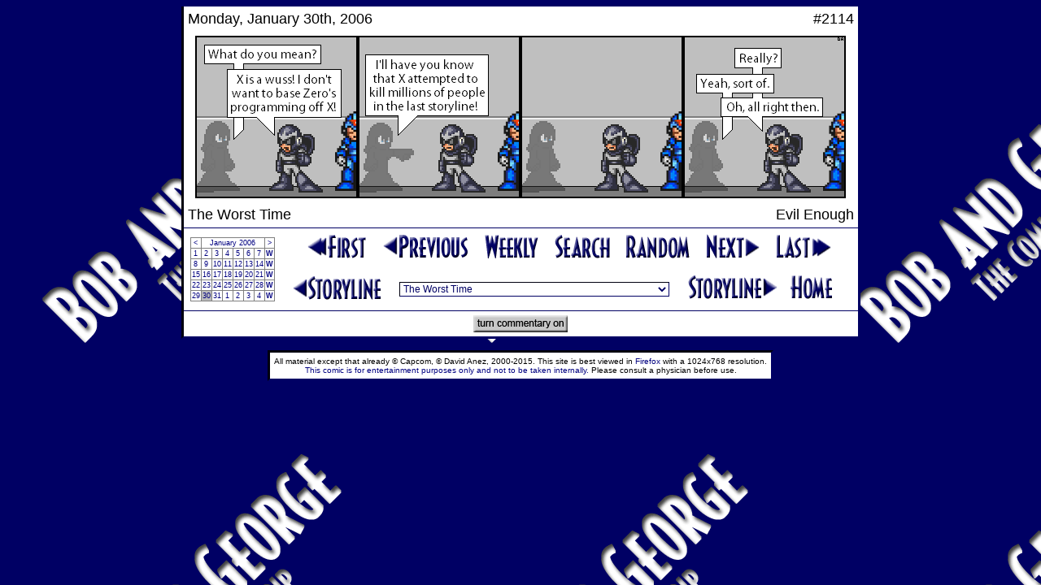

--- FILE ---
content_type: text/html; charset=UTF-8
request_url: https://www.bobandgeorge.com/archives/060130
body_size: 15857
content:
<!DOCTYPE html PUBLIC "-//W3C//DTD HTML 4.01 Transitional//EN">
<html>
  <head>
    <title>The Bob and George Archives</title>
    <link rel="stylesheet" href="../format.css" type="text/css" />
    <script type="text/javascript" src="/other/ruffle/ruffle.js"></script>
    <script type="text/javascript">
      function Key(e) {
        var KeyID = (window.event) ? event.keyCode : e.keyCode;
        switch(KeyID) {
          case 37: // left
            if(e.ctrlKey) window.location = "060101";
            else window.location = "060129";
            break;
          case 39: // right
            if(e.ctrlKey) window.location = "060213";
            else window.location = "060131";
            break;
        }
      }
    </script>
  </head>
  <body background="../images/back.png" bgcolor="#000064" onkeypress="Key(event);"><center>
    <table class="table-middle" cellpadding="5" cellspacing="0" width="835">
            <tr>
      <!-- <td align="right" width="10" style="color: #BBBBBB; font-size: 10px;" height="18">date</td> -->
      <td style="font-size: 18px;" height="18">Monday, January 30th, 2006</td>
      <td align="right" style="font-size: 18px;" height="18">#2114</td>
      <!-- <td width="10" style="color: #BBBBBB; font-size: 10px;" height="18">number</td> -->
    </tr><tr>
      <td colspan="2" align="center" width="819" height="200"><img src="comics/0601/060130.png" width="800" height="200" border="0" alt="" /></td>
    </tr><tr>
      <!-- <td align="right" class="border-bottom" style="color: #BBBBBB; font-size: 10px;" height="18">storyline</td> -->
      <td style="font-size: 18px;" class="border-bottom" height="18">The Worst Time</td>
      <td align="right" style="font-size: 18px;" class="border-bottom" height="18">Evil Enough</td>
      <!-- <td class="border-bottom" style="color: #BBBBBB; font-size: 10px;" height="18">title</td> -->
    </tr>
    </table>
    <table class="table-middle" cellpadding="5" cellspacing="0" width="835"><tr>
      <td rowspan="2" align="center">
        <table rules="all" frame="border" cellpadding="1" cellspacing="0" style="font-size: 9px; text-decoration: none;"><tr align="center">
<td bgcolor="#FFFFFF"><a href="051231">&lt;</a></td>
<td bgcolor="#FFFFFF" colspan="6"><a href="archives.html">January 2006</a></td>
<td bgcolor="#FFFFFF"><a href="060201">&gt;</a></td>
</tr><tr align="center">
<td bgcolor="#FFFFFF"><a href="060101">1</a></td>
<td bgcolor="#FFFFFF"><a href="060102">2</a></td>
<td bgcolor="#FFFFFF"><a href="060103">3</a></td>
<td bgcolor="#FFFFFF"><a href="060104">4</a></td>
<td bgcolor="#FFFFFF"><a href="060105">5</a></td>
<td bgcolor="#FFFFFF"><a href="060106">6</a></td>
<td bgcolor="#FFFFFF"><a href="060107">7</a></td>
<td bgcolor="#FFFFFF"><a href="060107w"><b>W</b></a></td>
</tr><tr align="center">
<td bgcolor="#FFFFFF"><a href="060108">8</a></td>
<td bgcolor="#FFFFFF"><a href="060109">9</a></td>
<td bgcolor="#FFFFFF"><a href="060110">10</a></td>
<td bgcolor="#FFFFFF"><a href="060111">11</a></td>
<td bgcolor="#FFFFFF"><a href="060112">12</a></td>
<td bgcolor="#FFFFFF"><a href="060113">13</a></td>
<td bgcolor="#FFFFFF"><a href="060114">14</a></td>
<td bgcolor="#FFFFFF"><a href="060114w"><b>W</b></a></td>
</tr><tr align="center">
<td bgcolor="#FFFFFF"><a href="060115">15</a></td>
<td bgcolor="#FFFFFF"><a href="060116">16</a></td>
<td bgcolor="#FFFFFF"><a href="060117">17</a></td>
<td bgcolor="#FFFFFF"><a href="060118">18</a></td>
<td bgcolor="#FFFFFF"><a href="060119">19</a></td>
<td bgcolor="#FFFFFF"><a href="060120">20</a></td>
<td bgcolor="#FFFFFF"><a href="060121">21</a></td>
<td bgcolor="#FFFFFF"><a href="060121w"><b>W</b></a></td>
</tr><tr align="center">
<td bgcolor="#FFFFFF"><a href="060122">22</a></td>
<td bgcolor="#FFFFFF"><a href="060123">23</a></td>
<td bgcolor="#FFFFFF"><a href="060124">24</a></td>
<td bgcolor="#FFFFFF"><a href="060125">25</a></td>
<td bgcolor="#FFFFFF"><a href="060126">26</a></td>
<td bgcolor="#FFFFFF"><a href="060127">27</a></td>
<td bgcolor="#FFFFFF"><a href="060128">28</a></td>
<td bgcolor="#FFFFFF"><a href="060128w"><b>W</b></a></td>
</tr><tr align="center">
<td bgcolor="#FFFFFF"><a href="060129">29</a></td>
<td bgcolor="#BBBBBB"><a href="060130">30</a></td>
<td bgcolor="#FFFFFF"><a href="060131">31</a></td>
<td bgcolor="#FFFFFF"><a href="060201">1</a></td>
<td bgcolor="#FFFFFF"><a href="060202">2</a></td>
<td bgcolor="#FFFFFF"><a href="060203">3</a></td>
<td bgcolor="#FFFFFF"><a href="060204">4</a></td>
<td bgcolor="#FFFFFF"><a href="060204w"><b>W</b></a></td>
</tr></table>
      </td>
      <td colspan="3" align="center">
        <a href="000401"><img src="../images/first.png" width="76" height="33" border="0" alt="First Comic" hspace="7" /></a>
      <!-- BEGIN LAST_LINK -->
        <a href="060129"><img src="../images/previous.png" width="108" height="33" border="0" alt="Previous Comic" hspace="7" /></a>
      <!-- END LAST_LINK -->
        <a href="060130w"><img src="../images/weekly.png" width="70" height="33" border="0" alt="This Week" hspace="7" /></a>
        <a href="search"><img src="../images/search.png" width="70" height="33" border="0" alt="Search Comics" hspace="7" /></a>
        <a href="060627"><img src="../images/random.png" width="82" height="33" border="0" alt="Random Comic" hspace="7" /></a>
      <!-- BEGIN NEXT_LINK -->
        <a href="060131"><img src="../images/next.png" width="69" height="34" border="0" alt="Next Comic" hspace="7" /></a>
      <!-- END NEXT_LINK -->
        <a href="070728"><img src="../images/last.png" width="71" height="33" border="0" alt="Last Comic" hspace="7" /></a>
      </td>
    </tr><tr>
      <td align="right">
        <a href="060101"><img src="../images/storyline3.png" width="112" height="33" border="0" alt="Previous Storyline" /></a>
      </td>
      <td align="center"><br/>
        <script type="text/javascript" language="javascript">
function Story(){
  var number = document.Storylines.Select.selectedIndex;
  location.href = document.Storylines.Select.options[number].value;
}
</script>
<form name="Storylines"><select name="Select" onChange="Story(this.form)" class="dropdown">
         <option value="000401">The First Strips
         <option value="000407">The Beginning of the Story
         <option value="000421">Mega Man's Missing!
         <option value="000430">The Introduction of the Author
         <option value="000507">The Author as Mega Man
         <option value="000521">The Return of Mega Man
         <option value="000601">The Hand-drawn Comics I - The Introduction of George
         <option value="000604">The Hand-drawn Comics I - George's Summer Job
         <option value="000608">The Hand-drawn Comics I - The Introduction of Napalm
         <option value="000611">The Hand-drawn Comics I - The Return of Mega Man
         <option value="000614">The Return to the Beginning
         <option value="000621">The Attack of the Yellow Demon
         <option value="000716">The Return of the Author
         <option value="000722">The White Space
         <option value="000728">Why Alcohol is Bad for You
         <option value="000801">The First Megaman Game
         <option value="000829">The Attack on Dr. Wily
         <option value="001001">The Hand-drawn Comics II - Introductions, Version 2.0
         <option value="001008">The Hand-drawn Comics II - College Orientation
         <option value="001012">Not Again
         <option value="001018">Just Another Day
         <option value="001110">Not Just Another Day
         <option value="001201">The Introduction of George
         <option value="001214">The Introduction of Bob
         <option value="001230">The Attack of Bob
         <option value="010120">The Aftermath of Bob
         <option value="010204">Tales From a Parallel Universe 1
         <option value="010214">Prelude to a Bad Time
         <option value="010223">A Bad Time
         <option value="010309">Tales From a Parallel Universe 2
         <option value="010320">Back to the Past
         <option value="010327">The Party
         <option value="010408">The Second Megaman Game - Prologue
         <option value="010411">The Second Megaman Game - The First 4 Robot Masters
         <option value="010427">The Second Megaman Game - The Last 4 Robot Masters
         <option value="010515">The Second Megaman Game - Back at the Lab
         <option value="010523">The Second Megaman Game - Meanwhile
         <option value="010526">The Second Megaman Game - The Attack on Dr. Wily
         <option value="010615">The Second Megaman Game - The Aftermath
         <option value="010620">Back in the Future
         <option value="010628">The Author's Breakdown
         <option value="010705">Tales From a Parallel Universe 3
         <option value="010718">Something Stupid
         <option value="010806">The Next Generation
         <option value="010827">Another Coffee Break
         <option value="010902">Tales From a Parallel Universe 4
         <option value="010924">In the Year 21XX
         <option value="011009">The Arrival of Mynd
         <option value="011102">The Attack of Mynd
         <option value="011223">The Third Megaman Game - The Pregame Show
         <option value="020122">The Third Megaman Game - Magnet Man &amp; Hard Man
         <option value="020217">The Third Megaman Game - Top Man &amp; Shadow Man
         <option value="020312">Tales From a Parallel Time
         <option value="020402">The Second Party
         <option value="020406">The Third Megaman Game - Spark Man &amp; SnakeMan
         <option value="020504">The Third Megaman Game - Needle Man &amp; Gemini Man
         <option value="020529">The Third Megaman Game - Doc Robot
         <option value="020613">The Cataclysm Flashback
         <option value="020618">The Third Megaman Game - The Doc Robot Fight
         <option value="020702">The Third Megaman Game - Resolution
         <option value="020808">Something Different
         <option value="020911">The Attack of Mega Man
         <option value="021101">Tales From a Parallel Universe 5
         <option value="030107">N4T3'5 R3C4P W33K
         <option value="030118">The Fourth Megaman Game - Stalin's Brain
         <option value="030130">The Fourth Megaman Game - Exposition Exposition
         <option value="030217">The Fourth Megaman Game - Fixing Ran
         <option value="030301">Dave's Adventures in Canada
         <option value="030309">The Fourth Megaman Game - Wily's Fortress
         <option value="030401">The Third Party
         <option value="030406">The Fourth Megaman Game - Mega Man
         <option value="030415">The Fourth Megaman Game - Bright Man &amp; Pharaoh Man
         <option value="030503">The Fourth Megaman Game - Ring Man &amp; Dust Man
         <option value="030518">Non Sequitur
         <option value="030606">The Fourth Megaman Game - Skull, Drill, &amp; Dive Man
         <option value="030621">The Fourth Megaman Game - Ran
         <option value="030701">The Fourth Megaman Game - Cossack Bots
         <option value="030729">BnG News
         <option value="030808">Story Time
         <option value="030918">Another Bad Time
         <option value="031101">A Dog's Day
         <option value="031113">George's Bad Day
         <option value="031128">George's Really Bad Day
         <option value="031221">BnG News Expos�
         <option value="040101">Helmeted Preparations
         <option value="040205">Helmeted Attack
         <option value="040402">The Fourth Party
         <option value="040412">The Adventures of Ninja Ned
         <option value="040425">Tales From a Parallel Universe 5�, Part 1
         <option value="040509">The Fifth Megaman Game - Prologue
         <option value="040616">Tales From a Parallel Universe 5�, Part 2
         <option value="040621">The Fifth Megaman Game - Star Man
         <option value="040705">Tales From a Parallel Universe 5�, Part 3
         <option value="040715">The Fifth Megaman Game - Preparations
         <option value="040815">The Fifth Megaman Game - Robot Masters
         <option value="040901">The Fifth Megaman Game - Month of Destruction
         <option value="041001">The Fifth Megaman Game - Darth Volcanus
         <option value="041020">The Fifth Megaman Game - Wave, Stone, &amp; Charge Man
         <option value="041101">The Fifth Megaman Game - Final Battle
         <option value="041129">The Fifth Megaman Game - Resolution
         <option value="041224">The Attack of Non-Alternate Mynd - Preamble
         <option value="050105">The Attack of Non-Alternate Mynd - Flashback
         <option value="050131">The Attack of Non-Alternate Mynd - Protean
         <option value="050218">The Attack of Non-Alternate Mynd - Charge
         <option value="050310">A&E Biography Month
         <option value="050330">The Fifth Party
         <option value="050410">The Introduction of X
         <option value="050614">The Attack of X
         <option value="050719">The Mind of X, Part 1
         <option value="050819">Megaman 6
         <option value="050902">The Mind of X, Part 2
         <option value="050925">The Aftermath of X
         <option value="051119">Prelude to the Worst Time
         <option selected value="060101">The Worst Time
         <option value="060213">The First Annual Robot Tournament - Introduction
         <option value="060306">The First Annual Robot Tournament - Round One, Part 1
         <option value="060331">The Sixth Party
         <option value="060409">The First Annual Robot Tournament - Round One, Part 2
         <option value="060618">The Sixth Megaman Game - Vic
         <option value="060705">The Sixth Megaman Game - Stalling
         <option value="060824">The Sixth Megaman Game - Wily's Fortress
         <option value="061007">All Good Things - The First Cycle
         <option value="061021">All Good Things - The Second Cycle
         <option value="061117">All Good Things - The Third Cycle
         <option value="061211">All Good Things - Flashback
         <option value="061219">All Good Things - The Fourth Cycle
         <option value="070120">All Good Things - Mynd
         <option value="070222">All Good Things - Sigma
         <option value="070326">All Good Things - Captain Kinesis
         <option value="070401">The Seventh Party
         <option value="070408">All Good Things - Captain Kinesis
         <option value="070418">All Good Things - The Last Cycle
         <option value="070510">The Return of Bob - Shields
         <option value="070615">The Return of Bob - Standoff
         <option value="070720">The Last Strips
         <option value="070728">The Epilogue
       </select></form>
      </td>
      <td>
        <a href="060213"><img src="../images/storyline4.png" width="112" height="33" border="0" alt="Next Storyline" /></a>
        <a href="../"><img src="../images/home.png" width="55" height="33" border="0" alt="Home Page" hspace="10" /></a>
      </td>
    </tr><tr>
    </tr></table>
    <table class="table-bottom" cellpadding="5" cellspacing="0" width="835"><tr>
     <td align="center" style="border-top: 1px solid #000064;"><a style="text-decoration: underline;" href="060130c" target="_top"><img src="../images/commentary_on.png" width="116" height"21" border="0" alt="turn commentary on" /></a></td>

    </tr><table><br/>
    <table border="0" cellpadding="5" cellspacing="0"><tr align="center" width="470">
      <td class="table" style="font-size: 10px;">
        All material except that already &copy; Capcom, &copy; David Anez, 2000-2015. 
        This site is best viewed in <a href="http://www.getfirefox.com">Firefox</a> with a 1024x768 resolution.<br/>
        <a href="../other/disclaimer.html">This comic is for entertainment purposes only and not to be taken internally.</a>
        Please consult a physician before use.
      </td>
    </tr></table>
    </center></body>
</html>
